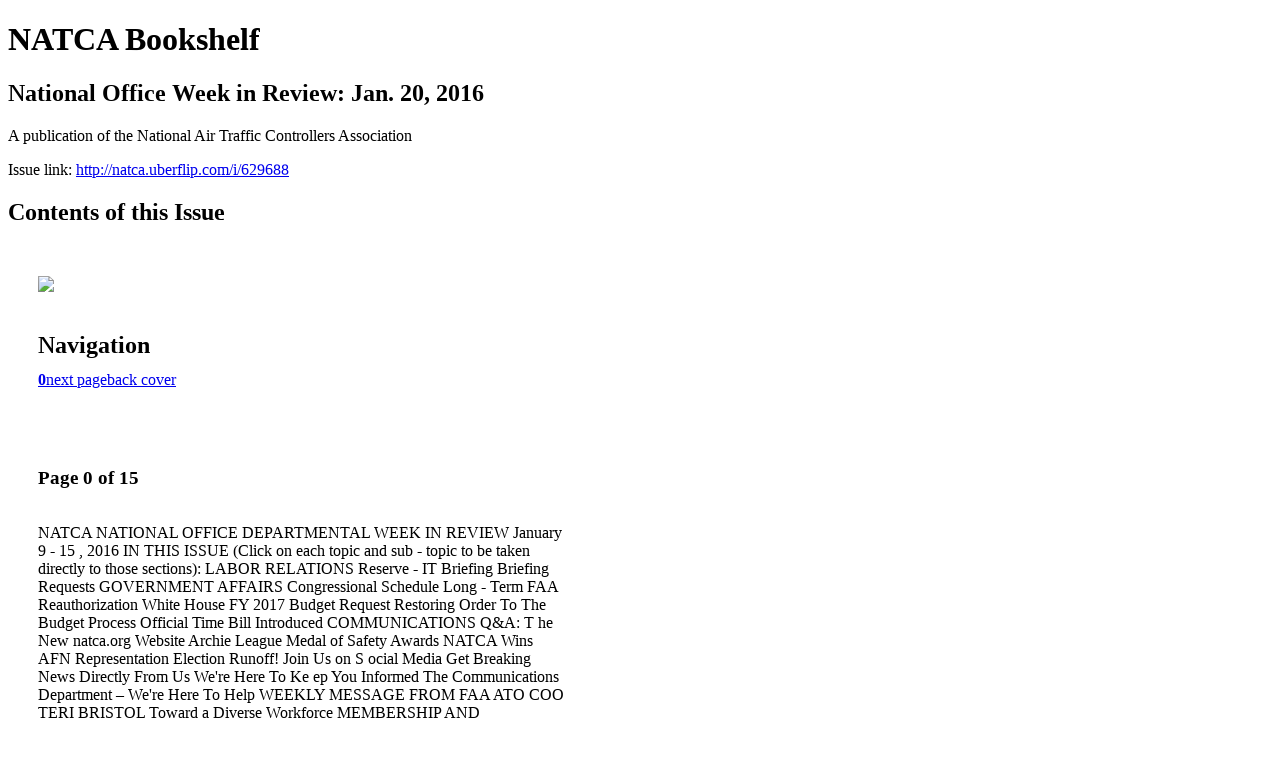

--- FILE ---
content_type: text/html; charset=UTF-8
request_url: http://natca.uberflip.com/i/629688-national-office-week-in-review-jan-20-2016
body_size: 10201
content:
<!DOCTYPE html PUBLIC "-//W3C//DTD XHTML 1.0 Transitional//EN" "http://www.w3.org/TR/xhtml1/DTD/xhtml1-transitional.dtd">

<html xmlns="http://www.w3.org/1999/xhtml" xml:lang="en" lang="en" xmlns:og="http://ogp.me/ns#" xmlns:fb="https://www.facebook.com/2008/fbml">
    	<head>
        <link rel="apple-touch-icon" type="image/png" sizes="57x57" href="https://content.cdntwrk.com/favicons/dD0yMTM2OCZjbWQ9ZmF2aWNvbiZ2ZXJzaW9uPTE2MTE4NDUzNzQmZXh0PXBuZyZzaXplPTU3JnNpZz0xNzE3ZmI0MmFhZWIyODQyNjRjZjlhZWI0ZWY2NDBmMQ%253D%253D/favicon.png"><link rel="apple-touch-icon" type="image/png" sizes="72x72" href="https://content.cdntwrk.com/favicons/dD0yMTM2OCZjbWQ9ZmF2aWNvbiZ2ZXJzaW9uPTE2MTE4NDUzNzQmZXh0PXBuZyZzaXplPTcyJnNpZz1jNjg4OTEyMjJhNWQ4NDgxYzNmNDU1NjdhMzFlNDY0Ng%253D%253D/favicon.png"><link rel="apple-touch-icon" type="image/png" sizes="114x114" href="https://content.cdntwrk.com/favicons/dD0yMTM2OCZjbWQ9ZmF2aWNvbiZ2ZXJzaW9uPTE2MTE4NDUzNzQmZXh0PXBuZyZzaXplPTExNCZzaWc9MGM0MDE2ZjI5MmMwMTRkMDRiZjllZjkxODdlZWE3YWE%253D/favicon.png"><link rel="apple-touch-icon" type="image/png" sizes="144x144" href="https://content.cdntwrk.com/favicons/dD0yMTM2OCZjbWQ9ZmF2aWNvbiZ2ZXJzaW9uPTE2MTE4NDUzNzQmZXh0PXBuZyZzaXplPTE0NCZzaWc9ZGY1Y2I4ZGRlYWEyMDYyOTQ5Mjc5MzVjNmUyYWQxYWU%253D/favicon.png"><link rel="apple-touch-icon" type="image/png" sizes="180x180" href="https://content.cdntwrk.com/favicons/dD0yMTM2OCZjbWQ9ZmF2aWNvbiZ2ZXJzaW9uPTE2MTE4NDUzNzQmZXh0PXBuZyZzaXplPTE4MCZzaWc9YWZkMGEzNzU3ZWZmMmU0OWViN2I2MjYwMzQ3ODY4M2U%253D/favicon.png"><link rel="icon" type="image/png" sizes="16x16" href="https://content.cdntwrk.com/favicons/dD0yMTM2OCZjbWQ9ZmF2aWNvbiZ2ZXJzaW9uPTE2MTE4NDUzNzQmZXh0PXBuZyZzaXplPTE2JnNpZz0xYjFhZGM1ZWE4MjVmNjk2YjRlNmY4MjBmZWFmMGM4ZA%253D%253D/favicon.png"><link rel="icon" type="image/png" sizes="32x32" href="https://content.cdntwrk.com/favicons/dD0yMTM2OCZjbWQ9ZmF2aWNvbiZ2ZXJzaW9uPTE2MTE4NDUzNzQmZXh0PXBuZyZzaXplPTMyJnNpZz1kMTU4ZWQzM2ZiNDQ0YTZkYTU1YjgwMjUwZGYyOWRkMg%253D%253D/favicon.png"><link rel="icon" type="image/png" sizes="96x96" href="https://content.cdntwrk.com/favicons/dD0yMTM2OCZjbWQ9ZmF2aWNvbiZ2ZXJzaW9uPTE2MTE4NDUzNzQmZXh0PXBuZyZzaXplPTk2JnNpZz02OTlmOWZkNDBlOTM5ZTg2MDc0ODMzNDVjOGQxNGRkYg%253D%253D/favicon.png"><link rel="icon" type="image/png" sizes="128x128" href="https://content.cdntwrk.com/favicons/dD0yMTM2OCZjbWQ9ZmF2aWNvbiZ2ZXJzaW9uPTE2MTE4NDUzNzQmZXh0PXBuZyZzaXplPTEyOCZzaWc9Y2RiY2E5NDU5MTUyMTIzNTcyMDNmNWY4YTljNzliMWE%253D/favicon.png"><link rel="icon" type="image/png" sizes="195x195" href="https://content.cdntwrk.com/favicons/dD0yMTM2OCZjbWQ9ZmF2aWNvbiZ2ZXJzaW9uPTE2MTE4NDUzNzQmZXh0PXBuZyZzaXplPTE5NSZzaWc9Nzg4NDEyYzA2ZDAwZjEyYWE4ZTUwY2NhNTE3YTZiNmY%253D/favicon.png"><meta name="msapplication-TileImage" content="https://content.cdntwrk.com/favicons/dD0yMTM2OCZjbWQ9ZmF2aWNvbiZ2ZXJzaW9uPTE2MTE4NDUzNzQmZXh0PXBuZyZzaXplPTE0NCZzaWc9ZGY1Y2I4ZGRlYWEyMDYyOTQ5Mjc5MzVjNmUyYWQxYWU%253D/favicon.png"><!--[if IE]><link rel="shortcut icon" type="image/x-icon" href="https://content.cdntwrk.com/favicons/dD0yMTM2OCZjbWQ9ZmF2aWNvbiZ2ZXJzaW9uPTE2MTE4NDUzNzQmZXh0PWljbyZzaWc9ODIzMDUwYmZjZmNmMDE4NzEwNDA5MjNkY2MzOGE4NTc%253D/favicon.ico"><![endif]-->		<meta charset="utf-8">
				<meta name="description" content="A publication of the National Air Traffic Controllers Association" />
		<meta name="keywords" content="NATCA, air traffic controller" />
		
		
		<title>NATCA Bookshelf - National Office Week in Review: Jan. 20, 2016</title>
		
		<meta itemprop="image" content="https://content.cdntwrk.com/files/aT02Mjk2ODgmcD0wJnY9MSZjbWQ9diZzaWc9YTgyYjYwY2VmY2MzYmRmNTlmMTM2ZmM3MjI0YWQ1NzM%253D/-w-450-80.jpg"><meta property="og:image" content="https://content.cdntwrk.com/files/aT02Mjk2ODgmcD0wJnY9MSZjbWQ9diZzaWc9YTgyYjYwY2VmY2MzYmRmNTlmMTM2ZmM3MjI0YWQ1NzM%253D/-w-450-80.jpg"/>	</head>

	<body>
	    <h1>NATCA Bookshelf</h1>
<h2>National Office Week in Review: Jan. 20, 2016</h2>

<p>A publication of the National Air Traffic Controllers Association</p>
<p>Issue link: <a href="http://natca.uberflip.com/i/629688">http://natca.uberflip.com/i/629688</a></p>

<h2>Contents of this Issue</h2>
<div style='float:left;clear:none;margin:30px;width:960px;'><div class='issue-img-wrapper'><img id='issue-img-2' src='https://content.cdntwrk.com/files/aT02Mjk2ODgmcD0wJnY9MSZjbWQ9diZzaWc9YTgyYjYwY2VmY2MzYmRmNTlmMTM2ZmM3MjI0YWQ1NzM%253D/-w-450-80.jpg'/></div><h2 style="clear:both;padding-top:20px;margin-bottom:12px;text-align:left">Navigation</h2><div class='btn-group' id='navigation'><a class='btn active' href='#'><strong>0</strong></a><a rel="next" class="btn" title="NATCA Bookshelf - National Office Week in Review: Jan. 20, 2016 page 1" href="http://natca.uberflip.com/i/629688/1">next page</a><a class="btn" title="NATCA Bookshelf - National Office Week in Review: Jan. 20, 2016 page 15" href="http://natca.uberflip.com/i/629688/15">back cover</a></div></div><div style='float:left;clear:none;text-align:left;margin:30px;width:550px'><h3> Page 0 of 15</h3><p><div style="max-height:300px;overflow-x:hidden;margin-bottom:30px;padding-right:20px;"><p>NATCA NATIONAL OFFICE
DEPARTMENTAL WEEK IN REVIEW
January 9 - 15 , 2016

IN THIS ISSUE
(Click on each topic and sub - topic to be taken directly to those sections):

LABOR RELATIONS
Reserve - IT Briefing
Briefing Requests
GOVERNMENT AFFAIRS
Congressional Schedule
Long - Term FAA Reauthorization
White House FY 2017 Budget Request
Restoring Order To The Budget Process
Official Time Bill Introduced
COMMUNICATIONS
Q&A: T he New natca.org Website
Archie League Medal of Safety Awards
NATCA Wins AFN Representation Election Runoff!
Join Us on S ocial Media
Get Breaking News Directly From Us
We're Here To Ke ep You Informed
The Communications Department – We're Here To Help

WEEKLY MESSAGE FROM FAA ATO COO TERI BRISTOL
Toward a Diverse Workforce

MEMBERSHIP AND MARKETING
NATCA Store Item of the Week: Money Clip Wallet
2016 Pocket Calendars
Benefit Spotlight: Why Go it Alone?
Cambridge Corner: Stay Invest ed
Upcoming Retirement Seminars
NATCA EDGE - Designed exclusively for NATCA members!

SAFETY AND TECHNOLOGY
Administrative Software
Human Factors
Weather

LABOR RELATIONS DEPARTMENT

RESERVE - IT BRIEFING
On Jan . 11, 2016 , NATCA received a briefing on ReserveIT! , the Agency's new
online conference room reservation system. The Agency held a pilo t program from
October 1 through Dec . 31, 2015, with 200 users across the FAA. The system is</p></div><h2>Articles in this issue</h2><div style="max-height:200px;overflow-x:hidden;margin-bottom:30px;padding-right:20px;"><ul class='nav'>		<li><a href="http://natca.uberflip.com/i/629688/0" title="Read article: LR">LR</a></li>
			<li><a href="http://natca.uberflip.com/i/629688/0" title="Read article: reserve">reserve</a></li>
			<li><a href="http://natca.uberflip.com/i/629688/1" title="Read article: briefing">briefing</a></li>
			<li><a href="http://natca.uberflip.com/i/629688/1" title="Read article: GA">GA</a></li>
			<li><a href="http://natca.uberflip.com/i/629688/1" title="Read article: Comm">Comm</a></li>
			<li><a href="http://natca.uberflip.com/i/629688/1" title="Read article: congsked">congsked</a></li>
			<li><a href="http://natca.uberflip.com/i/629688/1" title="Read article: reauth">reauth</a></li>
			<li><a href="http://natca.uberflip.com/i/629688/1" title="Read article: FAAreauth">FAAreauth</a></li>
			<li><a href="http://natca.uberflip.com/i/629688/1" title="Read article: budget">budget</a></li>
			<li><a href="http://natca.uberflip.com/i/629688/2" title="Read article: order">order</a></li>
			<li><a href="http://natca.uberflip.com/i/629688/2" title="Read article: officialtime">officialtime</a></li>
			<li><a href="http://natca.uberflip.com/i/629688/2" title="Read article: newsite">newsite</a></li>
			<li><a href="http://natca.uberflip.com/i/629688/3" title="Read article: almosa">almosa</a></li>
			<li><a href="http://natca.uberflip.com/i/629688/3" title="Read article: afncomm">afncomm</a></li>
			<li><a href="http://natca.uberflip.com/i/629688/5" title="Read article: CFS">CFS</a></li>
			<li><a href="http://natca.uberflip.com/i/629688/5" title="Read article: Convention">Convention</a></li>
			<li><a href="http://natca.uberflip.com/i/629688/5" title="Read article: BreakNews">BreakNews</a></li>
			<li><a href="http://natca.uberflip.com/i/629688/5" title="Read article: UpToDate">UpToDate</a></li>
			<li><a href="http://natca.uberflip.com/i/629688/5" title="Read article: Reachus">Reachus</a></li>
			<li><a href="http://natca.uberflip.com/i/629688/6" title="Read article: ATO">ATO</a></li>
			<li><a href="http://natca.uberflip.com/i/629688/6" title="Read article: bristol">bristol</a></li>
			<li><a href="http://natca.uberflip.com/i/629688/7" title="Read article: MM">MM</a></li>
			<li><a href="http://natca.uberflip.com/i/629688/7" title="Read article: store">store</a></li>
			<li><a href="http://natca.uberflip.com/i/629688/7" title="Read article: edge">edge</a></li>
			<li><a href="http://natca.uberflip.com/i/629688/7" title="Read article: pockety">pockety</a></li>
			<li><a href="http://natca.uberflip.com/i/629688/7" title="Read article: pocket">pocket</a></li>
			<li><a href="http://natca.uberflip.com/i/629688/7" title="Read article: benefitspot">benefitspot</a></li>
			<li><a href="http://natca.uberflip.com/i/629688/7" title="Read article: cambridge">cambridge</a></li>
			<li><a href="http://natca.uberflip.com/i/629688/8" title="Read article: Foursquare">Foursquare</a></li>
			<li><a href="http://natca.uberflip.com/i/629688/9" title="Read article: nedge">nedge</a></li>
			<li><a href="http://natca.uberflip.com/i/629688/9" title="Read article: ST">ST</a></li>
			<li><a href="http://natca.uberflip.com/i/629688/9" title="Read article: adminsoft">adminsoft</a></li>
			<li><a href="http://natca.uberflip.com/i/629688/10" title="Read article: HumanFactors">HumanFactors</a></li>
			<li><a href="http://natca.uberflip.com/i/629688/13" title="Read article: weather">weather</a></li>
	</ul></div><a href='http://natca.uberflip.com/read/archives/i/21368/629688'>view archives of NATCA Bookshelf - National Office Week in Review: Jan. 20, 2016</a></div><div class='clr'></div>	</body>
</html>
